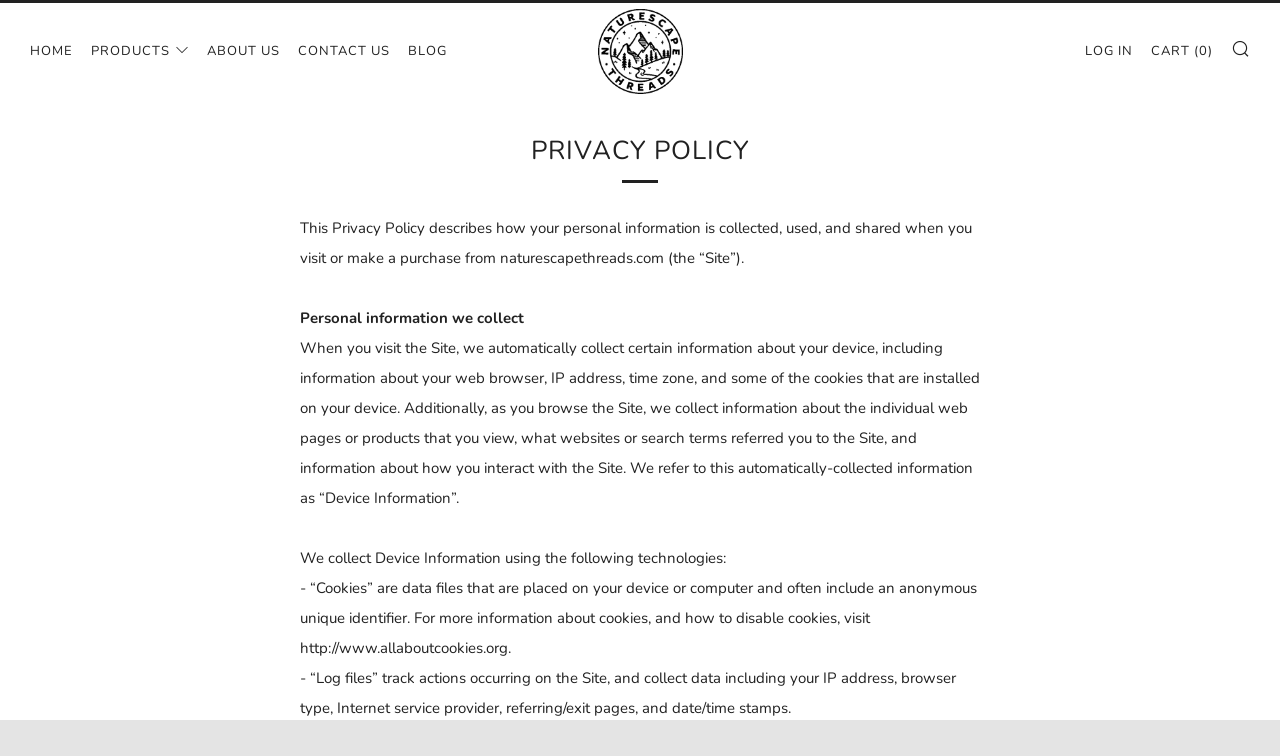

--- FILE ---
content_type: text/javascript
request_url: https://naturescapethreads.com/cdn/shop/t/7/assets/custom.js?v=152733329445290166911592962952
body_size: -677
content:
//# sourceMappingURL=/cdn/shop/t/7/assets/custom.js.map?v=152733329445290166911592962952
